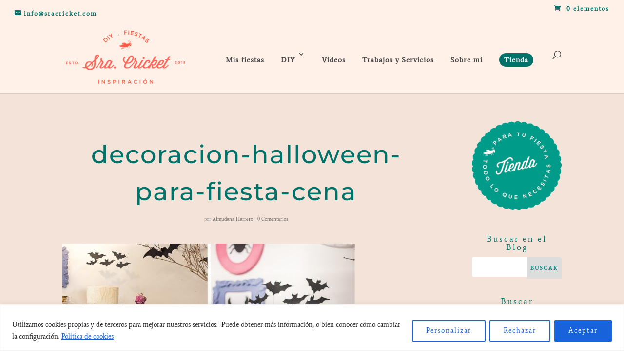

--- FILE ---
content_type: text/html; charset=utf-8
request_url: https://www.google.com/recaptcha/api2/aframe
body_size: 267
content:
<!DOCTYPE HTML><html><head><meta http-equiv="content-type" content="text/html; charset=UTF-8"></head><body><script nonce="COZAfckMIUmfaZ-8Xw7zaQ">/** Anti-fraud and anti-abuse applications only. See google.com/recaptcha */ try{var clients={'sodar':'https://pagead2.googlesyndication.com/pagead/sodar?'};window.addEventListener("message",function(a){try{if(a.source===window.parent){var b=JSON.parse(a.data);var c=clients[b['id']];if(c){var d=document.createElement('img');d.src=c+b['params']+'&rc='+(localStorage.getItem("rc::a")?sessionStorage.getItem("rc::b"):"");window.document.body.appendChild(d);sessionStorage.setItem("rc::e",parseInt(sessionStorage.getItem("rc::e")||0)+1);localStorage.setItem("rc::h",'1768868146418');}}}catch(b){}});window.parent.postMessage("_grecaptcha_ready", "*");}catch(b){}</script></body></html>